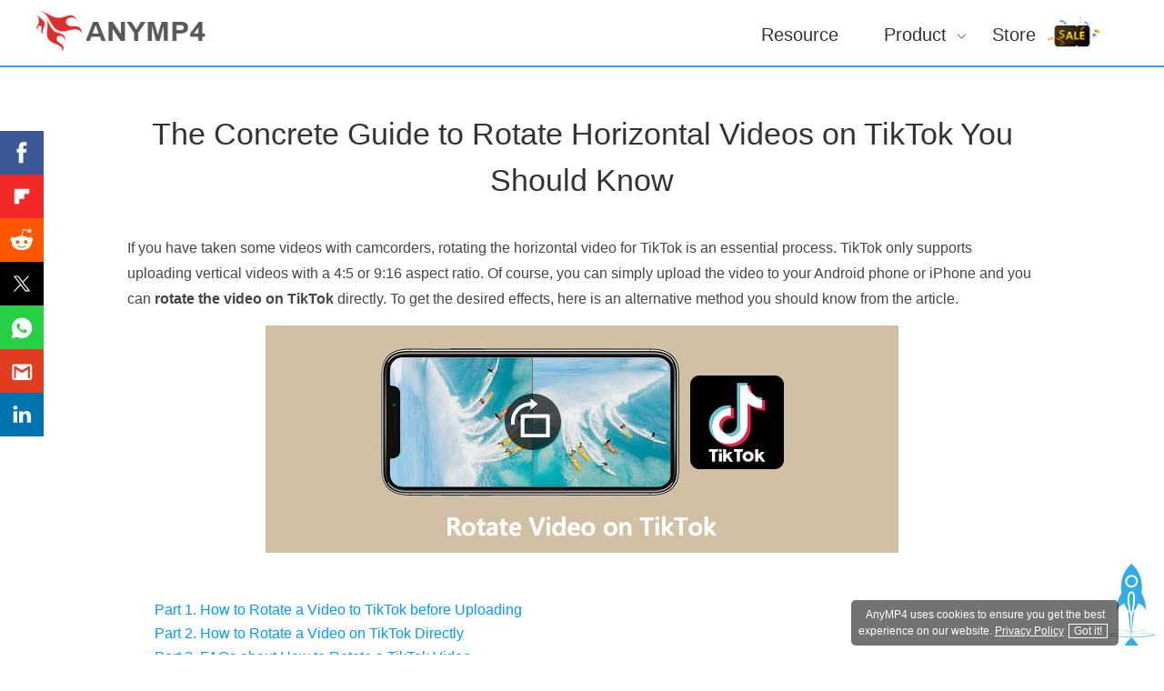

--- FILE ---
content_type: text/html
request_url: https://www.anymp4.com/video-editing/rotate-video-on-tiktok.html
body_size: 6237
content:
<!DOCTYPE html>
<html lang="en">
    <head>
    <meta http-equiv="Content-Type" content="text/html; charset=utf-8" />
    <meta http-equiv="X-UA-Compatible" content="IE=edge,chrome=1" />
    <meta name="viewport" content="width=device-width, initial-scale=1.0" />
    <title>How to Rotate Horizontal Videos on TikTok [Simple Guide]</title>
    <meta name="description" content="When you need to rotate the horizontal video on TikTok before uploading, or make the inverted filter, here is the guide you should know." />
    <link href="/css/article-v1.css" rel="stylesheet" type="text/css" />
    <link rel="canonical" href="https://www.anymp4.com/video-editing/rotate-video-on-tiktok.html" />
    <script type="application/ld+json">
{
  "@context": "http://schema.org",
  "@type": "Article",
  "mainEntityOfPage": {
    "@type": "WebPage",
    "@id": "https://www.anymp4.com/video-editing/rotate-video-on-tiktok.html"
  },
  "headline": "How to Rotate Horizontal Videos on TikTok [Simple Guide]",
  "image": {
    "@type": "ImageObject",
    "url": "https://www.anymp4.com/images/video-editing/rotate-video-on-tiktok/rotate-video-on-tiktok.jpg",
    "height": 250,
	"width": 696  
  },
  "datePublished": "2022-04-26T10:30:00+08:00",
  "dateModified": "2022-04-26T10:30:00+08:00",
  "author": {
    "@type": "Person",
    "name": "Angelica Liwanag",
	"url": "https://www.anymp4.com/author/angelica-liwanag.html"
  },
   "publisher": {
    "@type": "Organization",
    "name": "AnyMP4",
    "logo": {
      "@type": "ImageObject",
      "url": "https://www.anymp4.com/new-style/images/logo-new.png",
      "width": 186,
      "height": 45
    }
  },
  "description": "When you need to rotate the horizontal video on TikTok before uploading, or make the inverted filter, here is the guide you should know."
}
</script>
    <script type="application/ld+json">
    {
      "@context": "https://schema.org",
      "@type": "FAQPage",
      "mainEntity": [
      {
        "@type": "Question",
        "name": "What are the requirements for rotating a TikTok video?",
        "acceptedAnswer": {
          "@type": "Answer",
          "text": "When you rotate a video for TikTok, make sure the videos are 9:16 or 1:1 in aspect ratio, 1080 × 1920 pixels in dimensions, vertical in video orientation, and 15 seconds for a single recording and up to 60 seconds for several videos combined into one post."
        }
        },
        
        {
        "@type": "Question",
        "name": "Why was the uploaded video cropped when I rotated the TikTok video?",
        "acceptedAnswer": {
          "@type": "Answer",
          "text": "Your video should have a margin of 150 pixels from the top and bottom and 64 pixels from the left and right sides. Moreover, your TikTok video dimensions should be 1080 × 1920 pixels and the video must use the entire canvas to have the optimal effect. To match TikTok’s portrait layout, you might need to <a href='/video-editing/make-a-horizontal-video-vertical.html'>turn horizontal videos vertical</a> before uploading."
        }
        },
        {
          "@type": "Question",
          "name": "How to rotate and flip the TikTok videos back and forth?",
          "acceptedAnswer": {
            "@type": "Answer",
            "text": "Just use TikTok's inverted filter to flip their video back and forth between its regular orientation and it's being horizontally mirrored. Moreover, you can also search the #inverted hashtag to find the rotate and flip the TikTok videos back and forth to make the similar one accordingly."
        }
    }]
  }
</script>
    <!-- Google Tag Manager -->
    <script>(function(w,d,s,l,i){w[l]=w[l]||[];w[l].push({'gtm.start':
    new Date().getTime(),event:'gtm.js'});var f=d.getElementsByTagName(s)[0],
    j=d.createElement(s),dl=l!='dataLayer'?'&l='+l:'';j.async=true;j.src=
    'https://www.googletagmanager.com/gtm.js?id='+i+dl;f.parentNode.insertBefore(j,f);
    })(window,document,'script','dataLayer','GTM-WG47XXF');</script>
    <!-- End Google Tag Manager -->
    </head>
    <body>
<!-- Google Tag Manager (noscript) -->
<noscript>
    <iframe src="https://www.googletagmanager.com/ns.html?id=GTM-WG47XXF"
height="0" width="0" style="display:none;visibility:hidden"></iframe>
    </noscript>
<!-- End Google Tag Manager (noscript) --><!-- #BeginLibraryItem "/Library/article-header-new.lbi" --><div id="header">
    <div class="content">
      <div id="logo"><a href="/"><img src="/new-style/images/logo.png" loading="lazy" alt="AnyMP4 Logo" /></a></div>
      <div class="menu">
        <ul id="menu">
          <li><a href="/resource/">Resource</a></li>
          <li class="product-new"><a href="/download.html">Product</a> <i></i>
            <ul class="submenu">
              <li class="products">
                <a href="/products-video.html"><i></i> Video Tools</a>
                <a href="/products-dvd.html"><i></i> Blu-ray/DVD Tools</a>
                <a href="/products-mobile.html"><i></i> Mobile Tools</a>
                <a href="/products-free.html"><i></i> Freeware</a>
                <a href="/products-utility.html"><i></i> Utility</a></li>
            </ul>
          </li>
          <li><a href="/purchase.html">Store</a></li>
          <li class="special-sale"><a href="/special/"></a></li>
           
          </li>
        </ul>
        <span class="toggle-nav" href="#">&#9776;</span></div>
    </div>
</div><!-- #EndLibraryItem --><a class="navbar-toggle" href="javascript:void(0)">☰</a>
<div id="box_left_article" style="display: block;">
      <dl>
        <dt onclick="toggleDl(this)">Edit TikTok Video</dt>
        <dd><a href="/editor/tiktok-video-editor.html">TikTok Video Editor</a></dd>
        <dd><a href="/video-editing/edit-videos-on-tiktok.html">Edit Videos on TikTok</a></dd>
        <dd><a href="/video-editing/add-videos-to-tiktok.html">Add Videos to TikTok</a></dd>
        <dd><a href="/video-editing/make-a-tiktok-video.html">Make a TikTok Video</a></dd>
        <dd><a href="/video-editing/remove-tiktok-watermark.html">Remove TikTok Watermark</a></dd>
        <dd><a href="/video-editing/add-music-to-tiktok.html">Add Music to TikTok</a></dd>
        <dd><a href="/video-editing/do-siri-voice-on-tiktok.html">Do Siri Voice on TikTok</a></dd>
        <dd><a href="/video-editing/tiktok-captions.html">TikTok Captions</a></dd>
        <dd><a href="/video-editing/tiktok-green-screen.html">TikTok Green Screen</a></dd>
        <dd><a href="/video-editing/add-your-sound-to-tiktok.html">Add Your Sound to TikTok</a></dd>
        <dd><a href="/video-editing/do-transitions-on-tiktok.html">Do Transitions on TikTok</a></dd>
        <dd><a href="/video-editing/reverse-a-video-on-tiktok.html">Reverse a Video on TikTok</a></dd>
        <dd><a href="/video-editing/tiktok-filters.html">TikTok Filters</a></dd>
        <dd><a href="/video-editing/add-pictures-to-tiktok-video.html">Add Pictures to TikTok Video</a></dd>
        <dd><a href="/video-editing/trim-videos-on-tiktok.html">Trim Videos on TikTok</a></dd>
        <dd><a href="/video-editing/make-album-covers-tiktok.html">Make Album Covers TikTok</a></dd>
        <dd><a href="/video-editing/rotate-video-on-tiktok.html">Rotate Video on TikTok</a></dd>
        <dd><a href="/video-editing/change-video-quality-on-tiktok.html">Change Video Quality on TikTok</a></dd>
        <dd><a href="/video-editing/improve-tiktok-video-quality.html">Improve TikTok Video Quality</a></dd>
        <dd><a href="/video-editing/do-3d-effect-on-tiktok.html">Do 3D Effect on TikTok</a></dd>
        <dd><a href="/video-editing/add-text-on-tiktok.html">Add Text on TikTok</a></dd>
        <dd><a href="/video-editing/loop-music-on-tiktok.html">Loop Music on TikTok</a></dd>
        <dd><a href="/video-editing/mute-sound-on-tiktok.html">Mute Sound on TikTok</a></dd>
        <dd><a href="/video-editing/delay-music-on-tiktok.html">Delay Music on TikTok</a></dd>
        <dd><a href="/video-editing/make-a-slideshow-on-tiktok.html">Make a Slideshow on TikTok</a></dd>
      </dl>
    </div>
    <div class="rollTopfone-top new_fix_bar">
      <div class="container">
    <p class="des">The Concrete Guide to Rotate Horizontal Videos on TikTok You Should Know</p>
    <div class="win-mac"><a class="win" href="https://download.anymp4.com/video-converter-ultimate.exe" data-filename="Video Converter Ultimate" data-buttonlabel="ArticleNavdown"><i></i>Free Download</a><a class="mac" href="https://download.anymp4.com/mac/mac-video-converter-ultimate.dmg" data-filename="Mac Video Converter Ultimate" data-buttonlabel="ArticleNavdown"><i></i>Free Download</a></div>
  </div>
    </div>
<div class="container">
    <div class="article">
        <h1>The Concrete Guide to Rotate Horizontal Videos on TikTok You Should Know</h1>
        <p>If you have taken some videos with camcorders, rotating the horizontal video for TikTok is an essential process. TikTok only supports uploading vertical videos with a 4:5 or 9:16 aspect ratio. Of course, you can simply upload the video to your Android phone or iPhone and you can <strong>rotate the video on TikTok</strong> directly. To get the desired effects, here is an alternative method you should know from the article.</p>
        <img class="mainpic" src="/images/video-editing/rotate-video-on-tiktok/rotate-video-on-tiktok.jpg" alt="Rotate Video on TikTok" />
        <div class="intro-innav">
            <ul>
                <li><a href="#part1">Part 1. How to Rotate a Video to TikTok before Uploading</a></li>
                <li><a href="#part2">Part 2. How to Rotate a Video on TikTok Directly</a></li>
                <li><a href="#part3">Part 3. FAQs about How to Rotate a TikTok Video</a></li>
            </ul>
        </div>
        <h2><a name="part1" id="part1"></a>Part 1. How to Rotate a Video to TikTok before Uploading</h2>
        <p>It is not difficult to rotate the TikTok videos, you can find dozens of online video rotators to change the orientation of the videos. But when you need to rotate and flip the videos, convert AVCHD to MP4, adjust the aspect ratio, and more, <a href="/video-converter-ultimate/">AnyMP4 Video Converter Ultimate</a> is the versatile method to rotate the TikTok videos before uploading. Moreover, you can also apply the batch process to get the desired videos.</p>
        <ul>
            <li>1. Convert most of the video formats to MP4 or MOV files for TikTok.</li>
            <li>2. Adjust the aspect ratio, frame rate, bitrate, and more video settings.</li>
            <li>3. Provide the batch converting for multiple TikTok videos simultaneously.</li>
            <li>4. <a href="/video-editing/make-a-video-collage.html">Make some college videos</a>, slideshow clips, and polish videos easily.</li>
        </ul>
        <div class="down-btn">
          <div class="down_win">
           <a class="downw_1" href="https://download.anymp4.com/video-converter-ultimate.exe" data-filename="Video Converter Ultimate" data-buttonlabel="Articledown"><div class="bag"><i></i><div><span class="title">Free Download</span>
             <span class="support">For Windows</span></div></div></a>
             <p><i></i>Secure Download</p>
          </div>
         <div class="down_mac">
           <a class="downm_1" href="https://download.anymp4.com/mac/mac-video-converter-ultimate.dmg" data-filename="Mac Video Converter Ultimate" data-buttonlabel="Articledown"><div class="bag"><i></i><div><span class="title">Free Download</span>
             <span class="support">For macOS</span></div></div></a>
             <p><i></i>Secure Download</p>
         </div> 
        </div>
        <p><span>Step 1:</span> Download and install Video Converter Ultimate, you can launch the program on your computer. Click the <span>Add File</span> button and select the <span>Add Files</span> button or the <span>Add Folder</span> button. Moreover, you can directly drag multiple video and audio files to this program.</p>
        <img src="/images/video-converter-ultimate/add-file.jpg" loading="lazy" alt="Add File" />
        <p><span>Step 2:</span> Once you have uploaded the desired video, you can click the <span>Edit</span> icon. Go to the <span>Rotate & Crop</span> button to rotate the TikTok video. You can flip video vertically and horizontally, rotate 90 degrees, rotate 180 degrees, or rotate 270 degrees.</p>
        <img src="/images/video-converter-ultimate/rotate-crop.jpg" loading="lazy" alt="Rotate Crop" />
        <p><span>Step 3:</span> To cut out the desired video for TikTok, you can also crop the video by setting the crop area, change the aspect ratio, and zoom mode. After that, you can click the <span>OK</span> button to save the changes and export the videos to MP4 for TikTok before uploading.</p>
        <img src="/images/video-converter-ultimate/convert-all.jpg" loading="lazy" alt="Convert All" />
        <p><span>Note:</span> Since the TikTok only support short videos, you can also split the videos and make sure the optimal effects before uploading to TikTok. It is the all-in-one video editor to polish the TikTok videos.</p>
        <h2><a name="part2" id="part2"></a>Part 2. How to Rotate a Video on TikTok Directly</h2>
        <p>As for the videos you have taken with your smartphone, you can rotate a video on TikTok directly. TikTok has a built-in video editor to rotate the videos easily. Moreover, you can trim and add <a href="/video-editing/tiktok-filters.html">effects/filters to your TikTok videos</a> with the following steps.</p>
        <p><span>Step 1:</span> Go to the TikTok app and tap the <span>Plus</span> icon at the bottom to upload the video from your smartphone. You need to give TikTok the authority to access your videos and photos on the device.</p>
        <img src="/images/video-editing/edit-videos-on-tiktok/record-or-upload-a-video-on-tiktok.jpg" loading="lazy" alt="Record or Upload a Video on TikTok" />
        <p><span>Step 2:</span> Tap on the <span>Adjust Clips</span> option and find the <span>Rotate</span> icon in the upper left corner of the timeline to rotate the video on TikTok directly. When you get the video done, click the <span>check</span> icon.</p>
        <img src="/images/video-editing/edit-videos-on-tiktok/trim-rotate-a-tiktok-video.jpg" loading="lazy" alt="Trim Rotate a TikTok Video" />
        <p><span>Step 3:</span> It also provides more editing features, such as trimming the videos, setting comments, duet, and stitching. You can tap on the <span>Post</span> button to upload your video on the TikTok.</p>
        <img src="/images/video-editing/edit-videos-on-tiktok/post-video-on-tiktok.jpg" loading="lazy" alt="Post Video on TikTok" />
        <h2><a name="part3" id="part3"></a>Part 3: FAQs about How to Rotate a TikTok Video</h2>
        <div class="faq">
            <div class="faq-item">
            <p class="question">What are the requirements for rotating a TikTok video?</p>
            <p class="answer">When you rotate a video for TikTok, make sure the videos are 9:16 or 1:1 in aspect ratio, 1080 × 1920 pixels in dimensions, vertical in video orientation, and 15 seconds for a single recording and up to 60 seconds for several videos combined into one post.</p>
        </div>
            <div class="faq-item">
            <p class="question">Why was the uploaded video cropped when I rotated the TikTok video?</p>
            <p class="answer">Your video should have a margin of 150 pixels from the top and bottom and 64 pixels from the left and right sides. Moreover, your TikTok video dimensions should be 1080 × 1920 pixels and the video must use the entire canvas to have the optimal effect. To match TikTok’s portrait layout, you might need to <a href="/video-editing/make-a-horizontal-video-vertical.html">turn horizontal videos vertical</a> before uploading.</p>
        </div>
            <div class="faq-item">
            <p class="question">How to rotate and flip the TikTok videos back and forth?</p>
            <p class="answer">Just use TikTok's inverted filter to flip their video back and forth between its regular orientation and it's being horizontally mirrored. Moreover, you can also search the #inverted hashtag to find the rotate and flip the TikTok videos back and forth to make the similar one accordingly.</p>
        </div>
            </div>
        <h3>Conclusion</h3>
        <p>When you want to <strong>rotate the TikTok videos</strong>, you can find the 2 most frequently used methods from the article. If you have captured some videos on your smartphone, simply use the editing features of TikTok. Of course, you can also select Video Converter Ultimate to edit and rotate the TikTok videos before uploading.</p>
    </div>
        <div id="starlist">
        <p id="ending">What do you think of this post?</p>
        <ul>
            <li class="light"><a href="javascript:;">1</a></li>
            <li class="light"><a href="javascript:;">2</a></li>
            <li class="light"><a href="javascript:;">3</a></li>
            <li class="light"><a href="javascript:;">4</a></li>
            <li class="light"><a href="javascript:;">5</a></li>
            </ul>
        <p id="showPanel">Excellent</p>
        <p>Rating: 4.3 / 5 (based on 180 ratings) </p>
  </div>
      <div class="author-info">
    <div class="author"> <a class="auth-follow" href="/author/angelica-liwanag.html"><img src="/images/resource/author/angelica-liwanag.png" loading="lazy" alt="author" width="100" height="100" class="author" /></a> <span class="top">Posted by <a href="/author/angelica-liwanag.html"><span>Angelica Liwanag</span></a> to <a href="/resource/video-editing/">Edit Video</a></span></div>
    <div class="date"> <span>April 26, 2022 10:30</span></div>
  </div>
      <div class="related-article">
    <p class="title">Related Articles</p>
    <ul class="related">
      <li><a href="/video-editing/rotate-a-video-in-imovie.html"><img width="285" hegiht="150" src="/images/video-editing/rotate-a-video-in-imovie/rotate-a-video-in-imovie-s.jpg" loading="lazy" alt="Rotate a Video in iMovie" /></a><a href="/video-editing/rotate-a-video-in-imovie.html" class="tit">How to Flip and Rotate a Video in iMovie [Step by Step Guide]</a>
        <p>If you have already taken some videos with iPhone, how to rotate the videos in iMovie on Mac and Windows? Just learn more about the best methods from the article.</p>
      </li>
          <li><a href="/video-editing/fast-forward-on-tiktok.html"><img width="285" hegiht="150" src="/images/video-editing/fast-forward-on-tiktok/fast-forward-on-tiktok-s.jpg" loading="lazy" alt="Fast Forward on TikTok" /></a><a href="/video-editing/fast-forward-on-tiktok.html" class="tit">How to Fast Forward on TikTok - Change TikTok Video Speed</a>
            <p>How do you speed up a video on TikTok? Can you fast forward a TikTok video within the app? You can learn a detailed guide to change the video speed on TikTok.</p>
          </li>
      <li><a href="/video-editing/tiktok-crop-video.html"><img width="285" hegiht="150" src="/images/video-editing/tiktok-crop-video/tiktok-crop-video-s.jpg" loading="lazy" alt="TikTok Crop Video" /></a><a href="/video-editing/tiktok-crop-video.html" class="tit">Everything You Need to Know about TikTok Videos Aspect Ratio</a>
        <p>Your TikTok video aspect ratio must be 9:16 for best visual experience. This guide tells you more about this topic including how to crop a video on TikTok.</p>
      </li>
      <li><a href="/video-editing/trim-videos-on-tiktok.html"><img width="285" hegiht="150" src="/images/video-editing/trim-videos-on-tiktok/trim-videos-on-tiktok-s.jpg" loading="lazy" alt="Trim Videos on TikTok" /></a><a href="/video-editing/trim-videos-on-tiktok.html" class="tit">Trim Clips on TikTok - How to Trim a Video on TikTok</a>
        <p>Why won't TikTok app let me trim my video? How can I trim a video on TikTok? This post tells 3 easy ways to trim videos on TikTok and cut saved TikTok videos.</p>
      </li>
        </ul>
  </div>
      <div class="discuss">
    <div class="add-review"><img src="/images/resource/general/comment-icon.png" loading="lazy" alt="Comment" />Add your comments to join the discussion here</div>
    <div id="disqus_thread"></div>
  </div>
    </div>
<div class="breadcrumb">
      <div class="container">You are here: <a href="/" class="crumb_left">Home</a> &gt; <span class="crumb_left"><a href="/resource/video-editing/">Edit Video</a></span> &gt; Rotate Video on TikTok</div>
    </div><!-- #BeginLibraryItem "/Library/article-footer.lbi" --><div class="background-footer">
  <div class="footer">
    <div class="footer-part"> <a class="footer_logo" href="/"><img src="/style-response/images/white-logo.png" loading="lazy" alt="AnyMP4 Logo"></a> <a class="footer_btn down_btn" href="/download.html"><i></i>Download Center</a> <a class="footer_btn buy_btn" href="/purchase.html"><i></i>AnyMP4 Store</a> </div>
    <div class="footer-part">
      <div class="footer-list">
        <p class="title">Company</p>
        <ul>
          <li><a href="/about.html" rel="nofollow">About Us</a></li>
          <li><a href="/privacy-policy.html" rel="nofollow">Privacy Policy</a></li>
          <li><a href="/terms-of-use.html" rel="nofollow">Terms of Use</a></li>
        </ul>
      </div>
      <div class="footer-list">
        <p class="title">Support</p>
        <ul>
          <li><a href="/support.html">Support Center</a></li>
          <li><a href="/contact.html" rel="nofollow">Contact Center</a></li>
          <li><a href="/partner/affiliate.html" rel="nofollow">Affiliate Program</a></li>
        </ul>
      </div>
    </div>
    <div class="footer-part">
      <p class="title border">Select Language</p>
      
      <style type="text/css">
a.gflag {vertical-align:middle;font-size:32px;padding:1px 0;background-repeat:no-repeat;background-image:url(/images/flags/32.png);margin-right: 2px;}
a.gflag img {border:0;}
a.gflag:hover {background-image:url(/images/flags/32a.png);}
</style>
      <br />
      <select onchange="doGTranslate(this);">
        <option value="">Select Language</option>
        <option value="en|en">English</option>
        <option value="en|it">Italian</option>
        <option value="en|es">Spanish</option>
        <option value="en|pt">Portuguese</option>
        <option value="en|hu">Hungarian</option>
        <option value="en|ru">Russian</option>
        <option value="en|cs">Czech</option>
        <option value="en|pl">Polish</option>
        <option value="en|el">Greek</option>
        <option value="en|tr">Turkish</option>
        <option value="en|fi">Finnish</option>
        <option value="en|no">Norwegian</option>
        <option value="en|nl">Dutch</option>
        <option value="en|da">Danish</option>
        <option value="en|sv">Swedish</option>
        <option value="en|zh-TW">Chinese (Traditional)</option>
      </select>
      <script type="text/javascript">
/* <![CDATA[ */
function doGTranslate(lang_pair) {if(lang_pair.value)lang_pair=lang_pair.value;if(lang_pair=='')return;var lang=lang_pair.split('|')[1];var plang=location.pathname.split('/')[1];if(plang.length !=2 && plang.toLowerCase() != 'zh-cn' && plang.toLowerCase() != 'zh-tw')plang='en';if(lang == 'en')location.href=location.protocol+'//'+location.host+location.pathname.replace('/'+plang+'/', '/')+location.search;else location.href=location.protocol+'//'+location.host+'/'+lang+location.pathname.replace('/'+plang+'/', '/')+location.search;}
/* ]]> */
</script> 
    </div>
  </div>
</div>
<div class="background-footer">
  <p id="copyright">Copyright &copy; 2026 AnyMP4 Studio. All Rights Reserved.</p>
</div><!-- #EndLibraryItem --><div id="goTop"></div>
<script type="text/javascript" src="/js/article-v1.js"></script>
</body>
</html>

--- FILE ---
content_type: text/css
request_url: https://www.anymp4.com/css/article-v1.css
body_size: 11724
content:
@charset "utf-8";.menu li a:hover,a{text-decoration:none}.product_intro .flex_box,.related{-webkit-box-orient:horizontal;-webkit-box-direction:normal}#starlist ul li,li,ul{list-style:none}body{line-height:25px;color:#333;margin:0 auto}#header{height:72px;border-bottom:#4898e2 2px solid;position:relative;clear:both}#header .content{max-width:1200px;clear:both;overflow:initial}#logo{float:left;width:20%;margin-top:12px}.menu{float:right;margin-top:25px;z-index:90}.menu ul{margin-right:20px}.menu li{float:left;text-align:center;font-size:20px;z-index:1;height:50px}.menu li a{float:left;line-height:20px;color:#333;padding:3px 20px 0;margin-right:10px;display:block;z-index:0;zoom:1}.menu li a:hover{color:#4898e2}.menu li .arrow{background:url(/style-response/images/cricle.png) right 12px no-repeat;height:15px}.menu ul li ul.submenu{position:absolute;right:0;margin:auto;z-index:100;max-width:1200px;display:none}.menu ul li ul.submenu li{float:none;max-width:1200px;width:100%;margin:0 auto}.menu ul li ul.submenu li a{font-size:16px;line-height:30px;color:#333;display:inline-block;text-align:left;text-decoration:none}.menu ul li ul.submenu li a:hover{color:#4898e2}.menu ul li ul.submenu li.category a{font-size:18px;width:15%;margin-right:0;line-height:35px}#lookfor{float:right;margin-top:3px}.toggle-nav{display:none;cursor:pointer}.menu>ul>li:nth-of-type(2){position:relative}.menu ul li.product-new>i{display:inline-block;width:12px;height:6px;background:url(/images/resource/general/sow-hide.svg) no-repeat;overflow:hidden;vertical-align:2px;margin-left:5px;position:absolute;top:12px;right:7px}.menu ul li.product-new.active>i{background-position:0 -6px}.menu ul li.product-new.active .submenu{display:block}.menu ul li.special-sale a{display:inline-block;background:url(/images/resource/general/sale.gif) center no-repeat;width:81px;height:47px;position:relative;top:-12px;padding-left:0;padding-right:0;margin-right:0;background-size:100%}.menu ul li ul.submenu{left:50%;-webkit-transform:translate(-50%,0);transform:translate(-50%,0);border:none;top:47px;border-radius:6px;overflow:visible;padding:10px 0 0;background:0 0;-webkit-box-shadow:none;box-shadow:none;width:250px}.menu ul li ul.submenu::before{content:'';border:6px solid #fff;border-color:transparent transparent #fff;position:absolute;top:-2px;left:50%;-webkit-transform:translate(-50%,0);transform:translate(-50%,0);width:0;height:0}.menu ul li ul.submenu li.products{border-radius:6px;height:300px;background:#fff;-webkit-box-shadow:0 0 7px 0 rgba(0,0,0,.16);box-shadow:0 0 7px 0 rgba(0,0,0,.16);width:250px;overflow:hidden}.menu ul li ul.submenu li.products a{margin-right:0;display:block;height:60px;width:100%;font-size:18px;color:#333;line-height:60px;-webkit-box-sizing:border-box;box-sizing:border-box;padding:0 24px}.star i,.vote_box,.vote_box .question{display:inline-block}.menu ul li ul.submenu li.products a i{display:inline-block;background:url(/images/resource/general/products.svg) no-repeat;vertical-align:-6px}.menu ul li ul.submenu li.products a:hover{background:-webkit-gradient(linear,left top,right top,from(#F1F7FF),to(rgba(245,249,255,0)));background:linear-gradient(90deg,#F1F7FF 0,rgba(245,249,255,0) 100%)}.menu ul li ul.submenu li.products a:nth-of-type(1) i{background-position-y:0}.menu>ul>li:nth-of-type(3) a{margin-right:0;padding-right:0}.star *{vertical-align:middle}.star i{width:24px;height:24px;background:url(/images/resource/general/article-icons.svg);background-position-y:-24px}.star i.half{background-position-y:-48px}.star i.empty{background-position-y:0}.main .rating .star i.light{background-position-y:-24px}.main .rating .star i.light.half{background-position-y:-48px}.main .rating .star i{background-position-y:0}.main .rating .star{margin-right:36px}.article .table_box .table2 .vs{padding-left:0}.article .table3 tr td{border:none}.article div.table_box{margin:60px auto}.article div.table_box.new{max-height:74vh;overflow-y:auto;overflow-x:auto;position:relative}.article .table3 thead,.article .table3 tr th{position:sticky;z-index:2;top:0}.article .table_box::-webkit-scrollbar{width:12px;height:12px;border-radius:32px;background:#fff;padding:0 10px}.article .table_box::-webkit-scrollbar-thumb{width:14px;height:14px;background:#D7D7D7;border-radius:32px}.article .table_box .table3{border-radius:12px;border:1px solid #E4E0E0;width:100%;vertical-align:top;margin-top:0;margin-bottom:0}.article .table3 tr:last-child td:first-child{border-radius:0 0 0 12px}.article .table3 tr:last-child td:last-child{border-radius:0 0 12px}.article .table3 tr th{text-align:left;padding:15px 20px 20px;color:#fff;background:#46C4FF;font-size:16px;font-weight:700}.article .table3 thead tr{position:relative;z-index:1}.article .table3 thead::after{width:calc(100% + 2px);height:100%;clear:both;content:"";top:0;left:-1px;z-index:0;background-color:#fff;position:absolute}.article .table3 tr:first-child th:first-child{border-radius:12px 0 0;padding:15px 16px 20px}.article .table3 tr:first-child th:last-child{border-radius:0 12px 0 0}.article .table3 tr td{padding:20px;border-left:1px solid #ededed}.article .table3 tr td:first-child{font-weight:700;padding:20px 16px}.article .table3 tr:nth-child(odd) td{background-color:#fff}.article .table3 tr:nth-child(even) td{background-color:rgba(228,224,224,.3)}.table_box td span{position:relative;padding-left:25px}.table_box td span[data-status=no]::before{content:"";position:absolute;left:0;top:50%;-webkit-transform:translateY(-50%);transform:translateY(-50%);width:20px;height:20px;background:url(/images/resource/general/not-support.svg) center/contain no-repeat}.table_box td span[data-status=yes]::before{content:"";position:absolute;left:0;top:50%;-webkit-transform:translateY(-50%);transform:translateY(-50%);width:20px;height:20px;background:url(/images/resource/general/support.svg) center/contain no-repeat}.article .table_box.new .table1,.article .table_box.new .table2,.article .table_box.new .table4{margin:0}.article .table_box .table4{border-radius:12px;border:1px solid #E4E0E0;width:100%;vertical-align:top;overflow:hidden}.article .table4 tr td{border:none}.article .table4 tr td:first-child{background:#46C4FF!important;color:#fff;padding:15px 16px 20px;font-size:16px;font-weight:700;border-top:1px solid #ededed}.article .table4 tr:first-child td:first-child{border-radius:12px 0 0}.article .table4 tr:last-child td:first-child{border-radius:0 0 0 12px}.article .table4 tr td{padding:20px;border-left:1px solid #ededed}.article .table4 tr:nth-child(odd) td{background-color:#fff}.article .table4 tr:nth-child(even) td{background-color:rgba(228,224,224,.3)}.article .table4 tr:first-child{font-weight:700}.vote_box{min-width:418px;margin:26px auto}.article .vote_box p{margin:0}.vote_box .question{width:100%;background:#46C4FF;border-radius:12px 12px 0;padding:16px 50px 16px 20px;-webkit-box-sizing:border-box;box-sizing:border-box;font-weight:700;font-size:20px;color:#FFF;line-height:30px}@-webkit-keyframes pulse{0%{-webkit-transform:translateX(-50%) scale(1);transform:translateX(-50%) scale(1);opacity:1}100%{-webkit-transform:translateX(-50%) scale(1.2);transform:translateX(-50%) scale(1.2);opacity:0}}@keyframes pulse{0%{-webkit-transform:translateX(-50%) scale(1);transform:translateX(-50%) scale(1);opacity:1}100%{-webkit-transform:translateX(-50%) scale(1.2);transform:translateX(-50%) scale(1.2);opacity:0}}@-webkit-keyframes pulse2{0%{-webkit-transform:translateX(-50%) scale(1);transform:translateX(-50%) scale(1);opacity:1}100%{-webkit-transform:translateX(-50%) scale(1.1);transform:translateX(-50%) scale(1.1);opacity:0}}@keyframes pulse2{0%{-webkit-transform:translateX(-50%) scale(1);transform:translateX(-50%) scale(1);opacity:1}100%{-webkit-transform:translateX(-50%) scale(1.1);transform:translateX(-50%) scale(1.1);opacity:0}}.article .vote_box p.title{position:relative}.vote_box .collapseicon,.vote_box .expandicon{position:absolute;content:"";background:#46C4FF;border-radius:50%;border:1px solid #FFF;display:block;width:62px;height:62px;text-align:center;z-index:1;top:0;right:-31px;cursor:pointer}.vote_box .collapseicon{display:none}.vote_box .collapseicon i,.vote_box .expandicon i{width:32px;height:32px;background:url(/images/resource/general/show.svg);display:block;margin:14px auto auto}.vote_box .collapseicon i{background:url(/images/resource/general/hide.svg)}.vote_box .collapseicon::before,.vote_box .expandicon::before{width:80px;height:80px;background:rgba(70,196,255,.4);border-radius:50%;position:absolute;content:"";top:-8px;left:50%;-webkit-transform:translateX(-50%);transform:translateX(-50%);z-index:-1;-webkit-animation:pulse 1.5s linear infinite;animation:pulse 1.5s linear infinite}.vote_box .after_con i,.vote_box .all-votes span::before{left:0;content:"";overflow:hidden}.article .vote_box>div{width:100%;background:#FFF;border-radius:0 0 12px 12px;border:1px solid #E4E0E0;margin:0;-webkit-box-sizing:border-box;box-sizing:border-box;padding:16px 20px;display:none}.article .vote_box ul{margin:0}.article .vote_box ul li{background:#F5F5F5;border-radius:8px;margin-bottom:8px;-webkit-box-sizing:border-box;box-sizing:border-box;font-size:16px;color:#111;cursor:pointer}.article .vote_box ul li:hover{background-color:rgba(70,196,255,.16)}.article .vote_box .all-votes{text-align:right;font-weight:700;color:#111;font-size:16px}.vote_box .all-votes span{position:relative;padding-left:14px}.vote_box .all-votes span::before{width:6px;height:6px;border-radius:50%;background:#111;display:block;position:absolute;top:9px}.article .vote_box ul li>div{padding:8px 14px;-webkit-box-sizing:border-box;box-sizing:border-box}.vote_box .after_con span{position:relative;z-index:2;font-weight:400}.vote_box .after_con i{position:absolute;width:0%;height:37px;background:rgba(70,196,255,.3);border-radius:8px;top:0;-webkit-animation:expandRight 1s ease;animation:expandRight 1s ease}@-webkit-keyframes expandRight{from{max-width:0%}to{max-width:100%}}@keyframes expandRight{from{max-width:0%}to{max-width:100%}}.vote_box .before_con{display:block}.vote_box .after_con{-webkit-box-align:center;-ms-flex-align:center;align-items:center;-webkit-box-pack:justify;-ms-flex-pack:justify;justify-content:space-between;display:none;position:relative;padding-right:80px}.vote_box.voted .before_con{display:none}.vote_box.voted .after_con{display:-webkit-box;display:-ms-flexbox;display:flex}.after_con i.voted-option{background-color:#46C4FF}.vote_count{margin-left:10px;font-weight:700}.plus-one{position:absolute;color:red;font-weight:700;opacity:1;-webkit-transform:translateY(0);transform:translateY(0);-webkit-animation:fadeAndMove 2s ease-out forwards;animation:fadeAndMove 2s ease-out forwards}@-webkit-keyframes fadeAndMove{0%{opacity:1;-webkit-transform:translateY(0);transform:translateY(0)}100%{opacity:0;-webkit-transform:translateY(-30px);transform:translateY(-30px)}}@keyframes fadeAndMove{0%{opacity:1;-webkit-transform:translateY(0);transform:translateY(0)}100%{opacity:0;-webkit-transform:translateY(-30px);transform:translateY(-30px)}}@media screen and (max-width:956px){.menu,.toggle-nav{display:inline-block;float:right}#header .menu li a,#header .menu li p,.menu{margin-top:0}.menu>ul>li,.menu>ul>li>a{text-align:left;line-height:60px}.toggle-nav{font-size:30px;color:#222;padding:13px 28px 28px}.toggle-nav.active{color:#4898e2;text-decoration:none}.menu{position:relative;z-index:1000px}.menu li{margin:0;float:none;display:block;height:auto}.menu ul,.menu ul li.special-sale{display:none}.menu li a{padding:15px;color:#fff}.menu li .arrow{background:0 0}.menu ul{position:absolute;width:282px;-webkit-box-sizing:border-box;box-sizing:border-box;background:#FFF;-webkit-box-shadow:0 0 7px 0 rgba(0,0,0,.16);box-shadow:0 0 7px 0 rgba(0,0,0,.16);border-radius:6px;border:none;opacity:1;right:11px;margin-right:0;padding:0;top:84%}.menu ul.active,.menu>ul>li>a{display:block}.menu>ul>li>a{float:none;font-size:18px;font-weight:700;color:#333;padding:0 20px;margin:0}.menu ul li.product-new>i{top:25px;position:absolute;right:20px}.menu>ul>li{border-bottom:1px solid rgba(41,41,41,.1)}.menu ul li.product-new a{display:inline-block;line-height:20px}.menu ul li ul.submenu.active{display:block!important}.menu ul li ul.submenu::before{display:none}.menu ul li ul.submenu{position:relative;left:0;-webkit-transform:translate(0 ,0);transform:translate(0 ,0);-webkit-box-shadow:none;box-shadow:none;border-radius:0;width:100%;top:0;padding:0;border-top:1px solid rgba(41,41,41,.1)}.menu ul li ul.submenu li.products{width:100%;-webkit-box-shadow:none;box-shadow:none;border-radius:0}}.menu ul li ul.submenu li.products a{padding-left:30px}.menu ul li ul.submenu li.products a i{width:26px;height:26px;background-size:100%}.menu ul li ul.submenu li.products a:nth-of-type(2) i{background-position-y:-26px}.menu ul li ul.submenu li.products a:nth-of-type(3) i{background-position-y:-52px}.menu ul li ul.submenu li.products a:nth-of-type(4) i{background-position-y:-78px}.menu ul li ul.submenu li.products a:nth-of-type(5) i{background-position-y:-104px}.quote{max-width:1000px;width:100%;background:#F5F5F5;padding:24px 40px;-webkit-box-sizing:border-box;box-sizing:border-box;margin:40px 0;border-radius:12px}.quote p i.full,.quote p i.grey,.quote p i.half{display:inline-block;width:20px;height:20px;vertical-align:middle;margin-right:6px}.quote p i.full{background:url(/images/resource/general/full-star.svg) no-repeat}.quote p i.half{background:url(/images/resource/general/half-star.svg) no-repeat}.quote p i.grey{background:url(/images/resource/general/grey-star.svg) no-repeat}.quote p{margin:0 auto!important}@media screen and (max-width:480px){.vote_box{max-width:100%;min-width:250px;padding-right:46px;-webkit-box-sizing:border-box;box-sizing:border-box;margin:12px auto}.vote_box .question{border-radius:12px;padding:12px 40px 12px 16px}.vote_box .collapseicon,.vote_box .expandicon{top:50%;-webkit-transform:translateY(-50%);transform:translateY(-50%);width:50px;height:50px}.vote_box .collapseicon i,.vote_box .expandicon i{margin:10px auto auto}.vote_box .collapseicon::before,.vote_box .expandicon::before{top:-15px;-webkit-animation:pulse2 1.5s linear infinite;animation:pulse2 1.5s linear infinite}.article .vote_box>div{padding:12px}}#wrap,.container{max-width:1200px}@media screen and (max-width:320px){.menu ul{width:260px}}body,div,h1,h2,html,li,p,ul{margin:0 auto;padding:0;font:14px/1.5 "Segoe UI",Arial,Helvetica,sans-serif}.article .link,.article ul li .disc{padding-left:20px}.article p span,.article ul li span{font-weight:700}img{border:none}a{color:#09F}a:hover{text-decoration:underline}.clearfloat::after{content:"";display:block;height:0;clear:both;overflow:hidden;visibility:hidden}.clearfloat{zoom:1}#all-menu ul li a{font-size:20px;font-weight:700}.border{border-bottom:1px solid #e5e5e5}#wrap{overflow:hidden;width:100%}.container{width:100%;position:relative}.article{max-width:1000px;overflow:hidden;width:100%}.article p i.five,.article p i.four,.article p i.four_half,.article p i.three{display:inline-block;width:105px;height:22px;vertical-align:-4px}.article h1{font-size:34px;margin:47px 0 35px;text-align:center}.article p,.article ul{margin:15px 0}.article p{color:#454545;font-size:16px;line-height:28px}.article p i.four_half{background:url(/images/resource/general/star-four-half.png) no-repeat}.article p i.five{background:url(/images/resource/general/star-five.png) no-repeat}.article p i.three{background:url(/images/resource/general/star-three-half.png) no-repeat}.article p i.four{background:url(/images/resource/general/star-four.png) no-repeat}.article .step-style{color:#FF5F11}.article ul,.article ul li{font-size:16px;color:#454545;line-height:26px}.article .step{font-size:18px}.article h2{font-size:28px}.article h3{font-size:22px;font-weight:400;margin:20px 0 10px;color:#222}.article h4{font-size:18px}.article .mainpic{max-width:696px;width:100%}.article img{margin:0 auto;display:block;height:auto;width:-webkit-min-content;width:-moz-min-content;width:min-content}.article .img-title{max-width:600px;width:100%;margin:8px auto 0}.article .link{background:url(/images/resource/general/li-arrow.png) 0 10px no-repeat}.article .step1{margin-bottom:10px}.article .step1 span.step_count{display:inline-block;width:27px;height:27px;background:url(/images/resource/general/step.png) no-repeat;color:#fff;font-size:18px;line-height:24px;text-align:center;margin-right:10px;-webkit-text-size-adjust:none;padding-left:2px;vertical-align:middle;font-style:italic}.article .step1+p{margin-top:0}p.emphasize{font-size:23px}p.emphasize-s{color:#606060;font-size:16px}.article .faq{padding-bottom:15px}.article .faq h2{margin:15px 0}.article .faq .faq-item{-webkit-transition:.4s;transition:.4s;overflow:hidden}.article .faq .faq-item.active{background:#fff}.article .faq .question{margin:10px 0 0;font-size:20px;min-height:30px;line-height:30px;color:#333}.article .faq-item .question{cursor:pointer}.article .faq-item .question::after{content:"";display:inline-block;width:12px;height:6px;vertical-align:middle;margin-left:15px;background:url(/style-response/images/cricle.png) -6px 0 no-repeat;-webkit-transition:.3s;transition:.3s}.article .faq .faq-item.active .question::after{-webkit-transform:rotate(180deg);transform:rotate(180deg)}.article .faq .answer{margin:10px 0;color:#555}.article .faq .faq-item:last-child .answer{margin-bottom:20px}.article .new_h3{display:inline-block;font-size:22px;font-weight:700;color:#222;line-height:24px;text-decoration:none;-webkit-box-shadow:0 2px;box-shadow:0 2px;position:relative;padding-left:18px;margin:30px 0 10px}.article .new_h3::before{content:"";position:absolute;width:10px;height:10px;background-color:#000;border-radius:50%;top:0;bottom:0;margin:auto;left:1px}.left_ad_box{position:absolute;top:105px;left:-204px}.left_ad_box .status{max-width:213px;width:100%;margin:25px auto 35px;color:#fff}.left_ad_box>div{margin-bottom:53px;border-radius:12px;padding:33px 13px 39px;max-width:237px;width:100%}.left_ad_box>div img{width:44px;height:44px;border-radius:50%}.left_ad_box .flex_box{display:-webkit-box;display:-ms-flexbox;display:flex;-webkit-box-pack:center;-ms-flex-pack:center;justify-content:center}.left_ad_box .name{font-size:14px;color:#fff;margin-left:9px;font-weight:700}.left_ad_box .left_ad_1{background:linear-gradient(2deg,#AC8FFB,#FFB9C0)}.left_ad_box .left_ad_2{background:linear-gradient(2deg,#F3AF6D,#F89795,#4C53AC)}.left_ad_box .left_ad_3{background:linear-gradient(2deg,#CB408A,#F89795,#0650C2)}.left_ad_box .left_ad_4{background:linear-gradient(2deg,#FB1548,#F89795,#FEA593)}.left_ad_box .download a{display:inline-block;max-width:132px;height:32px;width:100%;color:#00C278;font-size:14px;line-height:32px;background-color:#fff;text-decoration:none}.left_ad_box .download a:nth-child(1){margin-bottom:10px}.left_ad_box .download{display:-webkit-box;display:-ms-flexbox;display:flex;max-width:200px;text-align:center;-ms-flex-wrap:wrap;flex-wrap:wrap;-webkit-box-pack:center;-ms-flex-pack:center;justify-content:center}.left_ad_box .download a i{display:inline-block;width:15px;height:15px}.left_ad_box .download a.win i{background:url(/images/resource/general/win122x22.png) no-repeat;background-size:cover;vertical-align:middle;margin-left:5px}.left_ad_box .download a.mac i{background:url(/images/resource/general/mac-20.png) no-repeat;background-size:cover;vertical-align:-2px;margin-left:5px}.left_ad_box .download a:hover{background-color:#00C278;color:#fff}.left_ad_box .download a.win:hover i{background:url(/images/resource/general/win22.png) no-repeat;background-size:cover;vertical-align:middle;margin-left:5px}.left_ad_box .download a.mac:hover i{background:url(/images/resource/general/mac-38.png) no-repeat;background-size:cover;vertical-align:middle;margin-left:5px}.faq_style_2{width:100%}.faq_style_2 .faq_list{width:100%;padding:21px 0 26px 21px;border-top:1px solid rgba(0,0,0,.1);-webkit-box-sizing:border-box;box-sizing:border-box}.faq_style_2 .faq_list:last-of-type{border-bottom:1px solid rgba(0,0,0,.1)}.faq_style_2 .faq_list .question{font-size:20px;font-weight:400;color:#222;position:relative;margin:0;padding-left:8px;-webkit-box-sizing:border-box;box-sizing:border-box}.part_item_blue,.pros_cons_1,.pros_cons_2{-webkit-box-sizing:border-box}.faq_style_2 .faq_list .question::before{content:"";display:inline-block;width:18px;height:18px;position:absolute;left:-21px;top:0;bottom:0;margin:auto 0;background:url(/images/resource/general/faq-2.png) no-repeat}.faq_style_2 .faq_list .answer{margin:20px 0 0;display:block!important}.product_intro{width:100%;margin:0 auto;padding:55px 0 56px;background-color:#E3F7FF}.product_intro .flex_box{display:-webkit-box;display:-ms-flexbox;display:flex;-webkit-box-pack:justify;-ms-flex-pack:justify;justify-content:space-between;-ms-flex-flow:row nowrap;flex-flow:row nowrap}.product_intro .container .left{width:100%;max-width:676px;margin:0}.product_intro .container .left p.title{font-size:40px;font-weight:700;color:#222}.product_intro .container .left p.title a{color:#222}.product_intro .container .right{max-width:498px;width:100%;height:100%;border-radius:20px;overflow:hidden;margin:0}.product_intro .right img{width:100%;height:100%}.product_intro .left li{font-size:16px;font-weight:400;margin:9px 0}.product_intro .left li span{display:inline-block;width:19px;height:17px;background:url(/images/resource/general/support2.png) no-repeat;vertical-align:middle;margin-right:10px}.product_intro .btn{width:100%;margin-top:26px;-webkit-box-pack:start;-ms-flex-pack:start;justify-content:flex-start}.product_intro .btn p{display:inline-block;margin:0}.product_intro .btn p .download{border-radius:10px}.product_intro .btn p .download.win{background-color:#00C278;color:#fff}.product_intro .btn p .download.win:hover{border:2px solid #00C278;height:48px;width:220px;line-height:48px}.product_intro .btn p .download i{margin-right:13px}.product_intro .btn p .download.win i{display:inline-block;width:24px;height:24px;background:url(/images/download/fixbar-win.png) no-repeat;vertical-align:-3px;background-position-y:-23px;-webkit-transition:all .2s linear;transition:all .2s linear}.product_intro .btn p .download.win:hover i{background-position-y:0}.product_intro .btn p .download.mac i{display:inline-block;width:24px;height:24px;background:url(/images/download/fixbar-mac.png) no-repeat;background-position-y:-24px;vertical-align:-4px;-webkit-transition:all .2s linear;transition:all .2s linear}.product_intro .btn p .download.mac{width:220px;height:52px;line-height:52px;background-color:#00C278;color:#fff}.product_intro .btn p .download.mac:hover i{background-position-y:2px}.product_intro .btn p:nth-child(2){margin-left:20px}.product_intro .btn p span{display:block;text-align:center}.product_intro .btn p a{display:inline-block;width:224px;height:52px;margin-bottom:8px;text-decoration:none;font-size:18px;font-weight:700;text-align:center;line-height:52px}.part_content_1{max-width:100%;width:100%;background:#EFFAFF!important;padding-top:37px!important;position:relative;margin:70px 0!important;padding:15px 15px 15px 30px;border-radius:6px}.part_content_1::before{width:160px!important;height:44px;content:"Contents";clear:both;position:absolute;background:url(/images/resource/general/content.png) no-repeat;top:0;left:-8px;z-index:2;text-align:center;font-size:18px;font-weight:400;line-height:32px;color:#fff}.part_content_1 .show::after,.second-level li ol li a::before,.truth li::before{content:""}.part_content_1 ul{overflow:hidden;height:100%}.part_content_1 li{font-size:16px!important;font-weight:400;color:#333!important;padding-bottom:9px}.second-level>ul>li,h2.h2_top{font-weight:700}.part_content_1 li:nth-child(1){padding-top:20px;padding-bottom:9px}.part_content_1 li a{color:#333}.part_content_1 .show{position:absolute;width:100%;color:#333;font-size:16px;line-height:20px;font-weight:700;bottom:12px;cursor:pointer}.part_content_1 .show.active::after{background:url(/images/resource/general/show-hide.svg) 0 -12px no-repeat}.part_content_1 .show::after{display:inline-block;width:12px;height:12px;background:url(/images/resource/general/show-hide.svg) no-repeat;margin-left:8px;vertical-align:-2px;z-index:3;position:relative}.part_content_1 .show span{position:relative;z-index:3}.second-level li ol li:nth-child(1){padding-top:8px;padding-bottom:0}.second-level li ol li{padding-bottom:0}.second-level li ol li a{padding-left:28px;display:inline-block;position:relative;line-height:24px}.second-level li ol li a::before{width:4px;height:4px;background:#333;border-radius:50%;position:absolute;top:11px;left:14px;display:block;overflow:hidden}.tips_box,.truth{position:relative}.part_item_blue{background-image:-webkit-gradient(linear,left top,right top,from(#EFFAFF),to(#FFF));background-image:linear-gradient(to right,#EFFAFF,#FFF);border-left:4px solid #46C4FF;padding:8px 0 8px 20px;box-sizing:border-box;margin:40px 0}h2.h2_top{font-size:28px;color:#2B2B2A;line-height:44px;margin:25px 0 15px}h2.h2_top span,h3.h3_top span{display:inline-block;background:#46C4FF;margin-right:11px;border-radius:4px;text-align:center}h2.h2_top span{width:44px;height:44px;font-size:32px;font-weight:600;color:#FFF;line-height:44px}h3.h3_top{font-size:22px;color:#2B2B2A;line-height:44px;font-weight:700}h3.h3_top span{width:36px;height:36px;font-size:24px;font-weight:600;color:#FFF;line-height:36px}.truth{max-width:988px;border-radius:12px;border:1px solid #9EDDFA!important;padding:30px 40px 20px;display:-webkit-box;display:-ms-flexbox;display:flex;margin-left:12px}.truth_img{margin-top:20px}.truth_box{margin-top:60px;margin-bottom:30px}.truth_box .truth_title{-webkit-transform:translateY(50%);transform:translateY(50%);position:relative;z-index:2;display:inline-block;font-size:18px;font-weight:400;line-height:38px;color:#fff;background-color:#46C4FF;border-radius:8px;left:-12px;margin:0 0 0 12px;padding-right:18px;padding-left:16px}.truth ul{overflow:hidden;height:100%}.truth li{font-size:16px!important;font-weight:400;color:#333!important;padding-bottom:9px}.truth li::before{display:inline-block;width:16px;height:16px;background:url(/images/resource/general/anymp4-reviews.svg) no-repeat;vertical-align:-2px;margin-right:8px}.tips_box{max-width:1000px;background:#EFFAFF;padding:40px 15px 15px 30px;border-top:4px solid #46C4FF;margin:70px 0 15px}.tips_box span.type{display:inline-block;width:63px;height:32px;background-color:#46C4FF;text-align:center;font-size:16px;font-weight:700;color:#fff;border-radius:0 0 4px 4px;position:absolute;top:-1px;line-height:32px}.tips_box ul{margin-left:11px}.tips_box ul li a{color:#09F}.pros_cons_1{max-width:1000px;border:2px solid rgba(25,179,252,.1);display:-webkit-box;display:-ms-flexbox;display:flex;padding:43px 54px 42px;box-sizing:border-box;margin:22px 0}.pros_cons_1 p{margin:0 0 30px}.pros_cons_1 p i,.pros_cons_2 p i{display:inline-block;width:13px;height:13px}.pros_cons_1 ul>li::before,.pros_cons_2 ul>li::before{content:"";height:4px;left:-8px;top:12px}.pros_cons_1 .pros{max-width:500px;width:100%;padding-right:87px;border-right:1px solid #E8F7FF}.pros_cons_1 .pros p{color:#46C4FF;font-weight:700;margin-left:-28px}.pros_cons_1 .pros p i,.pros_cons_2 .pros p i{background:url(/images/resource/general/pros.png) no-repeat;vertical-align:0;margin-right:8px}.pros_cons_1 .cons{max-width:500px;width:100%;padding-left:73px}.pros_cons_1 .cons p{color:#FC193E;font-weight:700;margin-left:-33px}.pros_cons_1 .cons p i,.pros_cons_2 .cons p i{background:url(/images/resource/general/cons.png) no-repeat;vertical-align:0;margin-right:8px}.pros_cons_1 ul>li{text-align:left;position:relative;margin:10px 0}.pros_cons_1 ul>li::before{position:absolute;width:4px;background-color:#333;border-radius:50%}.pros_cons_2{max-width:1000px;width:100%;border:2px solid rgba(25,179,252,.1);padding:44px 32px;box-sizing:border-box;margin:30px 0}.pros_cons_2 p{font-weight:700;margin:0 0 20px}.pros_cons_2 .pros p{color:#46C4FF}.pros_cons_2 .cons p{color:#FC193E}.pros_cons_2 .pros p i{background:url(/images/resource/general/pros.png) no-repeat;vertical-align:0;margin-right:8px}.pros_cons_2 ul>li{position:relative;margin-left:30px;margin-top:10px;margin-bottom:10px}.pros_cons_2 ul>li::before{position:absolute;width:4px;background-color:#333;border-radius:50%}.pros_cons_2 .cons{margin-top:40px}.conclusion_blue{margin:70px 0 40px!important;background-color:#EFFAFF;border-left:4px solid #46C4FF;padding:8px 0 8px 20px;-webkit-box-sizing:border-box;box-sizing:border-box}.recommendation{max-width:1000px;width:100%;background:#EFFAFF;padding:31px 32px;-webkit-box-sizing:border-box;box-sizing:border-box;margin:40px 0}.recommendation p i,.recommendation ul>li i{display:inline-block;width:16px;height:16px}.recommendation p{font-size:16px;color:#033;margin-top:0;line-height:24px;font-weight:700;margin-bottom:21px}.recommendation p i{background:url(/images/resource/general/suggestions.png) no-repeat;vertical-align:middle;margin-right:6px}.recommendation ul{margin-left:28px}.recommendation ul>li{margin:11px 0}.recommendation ul>li i{margin-right:6px;background:url(/images/resource/general/support1.png) no-repeat;vertical-align:-3px}.recommendation ul>li a{color:#09F}.remmendation_product{max-width:1000px;width:100%;background:#EFFAFF;padding:31px 30px 27px;-webkit-box-sizing:border-box;box-sizing:border-box;margin:30px auto}.remmendation_product>div.flex_box{display:-webkit-box;display:-ms-flexbox;display:flex;-ms-flex-wrap:nowrap;flex-wrap:nowrap;-webkit-box-pack:justify;-ms-flex-pack:justify;justify-content:space-between;-webkit-box-align:center;-ms-flex-align:center;align-items:center}.remmendation_product>div .content{display:inline-block;max-width:690px;width:100%;margin-left:10px}.remmendation_product img{width:68px;height:68px;border-radius:8px;display:inline-block;margin-right:5px;-ms-flex-item-align:start;align-self:flex-start;-webkit-align-self:flex-start}.remmendation_product .title{font-size:20px;margin:0;font-weight:700}.remmendation_product .title a{color:#333}.remmendation_product .status{margin-top:15px;margin-bottom:0;line-height:28px}.remmendation_product .btn{display:-webkit-box;display:-ms-flexbox;display:flex;-ms-flex-wrap:wrap;flex-wrap:wrap;-webkit-box-pack:center;-ms-flex-pack:center;justify-content:center;max-width:151px}.remmendation_product .btn a{min-width:166px;height:36px;color:#fff;background-color:#00C278;text-align:center;line-height:36px;text-decoration:none;font-size:12px;font-weight:700;border-radius:6px}.remmendation_product .btn a i{display:inline-block;width:20px;height:20px;margin-right:9px;vertical-align:-4px}.remmendation_product .btn a:nth-child(1){margin-bottom:10px}.remmendation_product .btn a i.win{background:url(/images/download/recommend-win.png) no-repeat;background-position-y:-24px;-webkit-transition:all .2s linear;transition:all .2s linear}.remmendation_product .btn a i.mac{background:url(/images/download/recommend-mac.png) no-repeat;background-position-y:-24px;-webkit-transition:all .2s linear;transition:all .2s linear}.remmendation_product .btn .mac_down:hover i,.remmendation_product .btn .win_down:hover i.win{background-position-y:-2px}.remmendation_product .btn .win_down:hover,.remmendation_product .btn a:hover{background-color:#08af6f}.remmendation_product .btn a .mac{background:url(/images/download/download-button-small.png) no-repeat;background-position-y:-20px}.more_reading{max-width:1000px;width:100%;padding:32px;position:relative;border-top:1px solid rgba(0,0,0,.1);border-bottom:1px solid rgba(0,0,0,.1);margin:77px 0 70px;-webkit-box-sizing:border-box;box-sizing:border-box}.more_reading::before{content:"More Related";clear:both;position:absolute;width:111px;top:-13px;left:0;background-color:#fff;color:#333;font-size:16px;font-weight:700}.more_reading>div{display:-webkit-box;display:-ms-flexbox;display:flex;-ms-flex-wrap:nowrap;flex-wrap:nowrap;margin-left:0;width:100%;-webkit-box-align:center;-ms-flex-align:center;align-items:center}.more_reading>div ul{margin-left:19px;line-height:24px}.more_reading div ul li a{color:#09F}.more_reading img{width:68px;height:68px;border-radius:8px;display:inline-block;margin:0}.table_list .tab_content thead p{margin:auto}.table_list{max-width:1000px;width:100%;margin:60px auto;border-top:50px solid #009BDF}.table_list .tab_content{margin:0;max-width:calc(100% - 156px);height:100%;overflow:auto;background-color:#F5F6FC;overflow-x:auto}.table_list .tab_content table{padding:0;margin:0;border-spacing:0;table-layout:fixed;border:none}.table_list .flex_box{display:-webkit-box;display:-ms-flexbox;display:flex;-ms-flex-wrap:nowrap;flex-wrap:nowrap}.table_list ul{display:inline-block;margin:0;-webkit-box-sizing:border-box;box-sizing:border-box;width:280px}.table_list ul>li{position:relative;height:60px}.table_list ul>li span{position:absolute;left:50%;top:50%;-webkit-transform:translate(-50%,-50%);transform:translate(-50%,-50%);width:100%}.table_list ul>li span a{color:#fff}.table_list ul>li.first:nth-child(1){display:block;height:109px;width:100%;font-size:16px;font-weight:700;color:#FFF;line-height:24px;background-color:#009BDF;text-align:center}.table_list i.support,.table_list i.unsupport{width:22px;height:20px;vertical-align:-3px;display:inline-block}.table_list ul li.deep,.table_list ul li.shallow{text-align:center;font-size:14px}.table_list ul li:nth-child(n-1){font-size:14px;font-weight:700}.table_list ul li.deep{background-color:#007DD3;color:#fff;padding:0 10px;-webkit-box-sizing:border-box;box-sizing:border-box}.table_list ul li.shallow{background-color:#009BDF;color:#fff;padding:0 10px;-webkit-box-sizing:border-box;box-sizing:border-box}.table_list i.support{background:url(/images/resource/general/support3.png) no-repeat}.table_list i.unsupport{background:url(/images/resource/general/no.png) no-repeat}.tab_content thead img{width:56px;height:56px;border-radius:50%;margin:auto}.tab_content thead p{font-size:16px;font-weight:700;color:#222;width:125px;text-align:center}.tab_content tbody .gray>td,.tab_content tbody .white>td{border-right:3px solid #EBEEF9;min-width:138px;text-align:center;color:#333;font-size:16px;font-weight:400;white-space:nowrap}.tab_content thead th{background-color:#fff;border-right:3px solid #EBEEF9;width:146px;padding:28px 13px 25px;-webkit-box-sizing:border-box;box-sizing:border-box;position:relative}.intro-innav,.top_pick{-webkit-box-sizing:border-box}.tab_content thead th::after{content:"";clear:both;width:3px;height:50%;background-color:#009BDF;position:absolute;right:-3px;top:0}.table_list .tab_content table tr{height:60px}.table_list .tab_content thead tr{height:109px}.tab_content tbody .gray>td{background-color:#F5F6FC}.tab_content tbody .white>td{background-color:#FFF}.tab_content::-webkit-scrollbar{width:12px;height:12px;border-radius:32px;background:#fff;padding:0 10px}.tab_content::-webkit-scrollbar-thumb{width:14px;height:14px;background:#D7D7D7;border-radius:32px}.buy_section .download{display:inline-block;background:#18B76B;color:#fff;width:136px;height:36px;line-height:36px;border-radius:6px;text-decoration:none;position:relative;overflow:hidden}.buy_section .download span{position:relative;z-index:2}.buy_section a.download::after,.buy_section a.download::before{position:absolute;z-index:1;opacity:0;content:"";clear:both}.buy_section .download img{display:inline-block;width:20px;height:20px;margin-right:5px}.buy_section .download.mac_btn img,.buy_section .download.win_btn img{vertical-align:-5px}.buy_section a.download::before{left:0;top:-100%;width:100%;background:#3ce595;height:100%;-webkit-transition:all .3s linear;transition:all .3s linear}.buy_section a.download::after{left:11px;top:-34px;background:url(/images/download/download.svg) center no-repeat;-webkit-transition:all .3s linear;transition:all .3s linear;width:20px;height:20px}.buy_section a.try{position:relative;text-decoration:none;max-width:136px;width:100%;display:inline-block;text-align:left;background:0 0;border:0;overflow:visible;height:24px!important;line-height:24px!important}.down-btn,.product,.product #title{overflow:hidden}.buy_section a.try span{font-size:14px;color:#333;font-weight:600;line-height:24px;position:relative;z-index:2;-webkit-transform:translateX(0);transform:translateX(0);display:inline-block}.buy_section a.try::after{content:"";position:absolute;height:3px;background-color:#18B76B;width:136px;bottom:-5px;left:0;border-radius:6px}#goTop,.usernotice_pop{bottom:10px;position:fixed}.buy_section a.try:hover::after{height:130%;-webkit-transition:height linear .3s;transition:height linear .3s}.buy_section a.try:hover span{color:#fff;-webkit-animation:tomove ease-in-out .5s;animation:tomove ease-in-out .5s;-webkit-animation-fill-mode:forwards;animation-fill-mode:forwards}@keyframes tomove{0%{-webkit-transform:translateX(0);transform:translateX(0)}100%{-webkit-transform:translateX(15px);transform:translateX(15px)}}@-webkit-keyframes tomove{0%{-webkit-transform:translateX(0)}100%{-webkit-transform:translateX(15px)}}.buy_section a.download i{position:relative}.buy_section a.download i img:last-child{position:absolute;left:0;top:-100px}.buy_section a.download:hover::before{top:0;opacity:1}.buy_section a.download:hover img:first-child{opacity:0}.buy_section a.download:hover i img:last-child{top:0;-webkit-transition:all .3s linear;transition:all .3s linear}.buy_section a.download:hover::after{top:7px;opacity:1}.down-btn .downm:hover,.down-btn .downm_1:hover,.down-btn .downw:hover,.down-btn .downw_1:hover{opacity:.8}.product{background:#ededed;padding:24px;margin:20px 0}.product #title img{float:left}.product a{font-size:34px;line-height:72px;vertical-align:top}.product a.mac,.product a.mac-1,.product a.win,.product a.win-1{font-size:22px;color:#44a4e7;padding-left:38px;background:url(/images/resource/general/win-mac-icon.png) no-repeat;width:31px;height:31px;margin-left:50px}.product a.mac{margin-left:40px;background-position:0 -62px}.product a.buy,.product a.down{font-size:21px;color:#FFF;background-color:#e04445;display:block;float:left;width:206px;height:56px;line-height:53px;text-align:center;margin-left:0;text-decoration:none}.product a.buy{background-color:#41bd9b;margin-left:56px}.product a.buy:hover{background-color:#339076}.product a.down:hover{background-color:#ce3233}.product ul li{list-style-position:inside;list-style-image:url(/images/resource/general/star.png);line-height:35px}.product .down-btn{float:left;margin:20px auto}.intro-innav{background:0 0;padding:15px 15px 15px 30px;margin:20px 0;border-radius:6px;box-sizing:border-box}.intro-innav a{color:#09F}.intro-innav a:hover{text-decoration:underline}.intro-innav .sep{float:left;width:49.9%}.guide-intro p span{font-weight:700}.down-btn{margin:41px auto;display:block;max-width:600px;width:100%}.down-btn .downm_1,.down-btn .downw_1{float:left;margin-right:3%;border-radius:10px;text-decoration:none}.down-btn a{text-decoration:none}.down-btn a div.bag{height:100%;display:-webkit-box;display:-ms-flexbox;display:flex;-webkit-box-pack:center;-ms-flex-pack:center;justify-content:center;-webkit-box-align:center;-ms-flex-align:center;align-items:center;-webkit-user-select:none;-moz-user-select:none;-ms-user-select:none;user-select:none}.down-btn .downw_1{width:260px;height:70px;display:block;background-color:#00C278}.down-btn .downw_1 i{display:inline-block;width:39px;height:39px;background:url(/images/download/download-button.png);background-position-y:-39px;margin-left:20px;-webkit-transition:all linear .2s;transition:all linear .2s}.down-btn .downm_1 i{display:inline-block;width:41px;height:41px;background:url(/images/download/download-button-mac.png) 0 -39px no-repeat #00C278;margin-left:20px;-webkit-transition:all linear .2s;transition:all linear .2s}.down-btn a div.bag div{margin-left:10px}.down-btn .downm_1 .bag span,.down-btn .downw_1 .bag span{text-decoration:none;color:#fff;display:block}.down-btn .downm_1 .bag span.title,.down-btn .downw_1 .bag span.title{font-size:24px;font-weight:400;line-height:24px}.down-btn .downm_1 .bag span.support,.down-btn .downw_1 .bag span.support{font-size:12px;-webkit-transform:scale(1,.91);transform:scale(1,.91)}.down-btn .downw_1:hover .bag i{background-position-y:0}.down-btn .downm_1:hover .bag i{background-position-y:2px}.down-btn .downm_1{width:260px;height:70px;display:block;background-color:#00C278}.table_box{overflow:auto}.down-btn>div{display:inline-block;margin-right:20px}.down-btn div.down_mac p,.down-btn div.down_win p{text-align:center;color:#999;font-weight:400;line-height:22px;-webkit-user-select:none;-moz-user-select:none;-ms-user-select:none;user-select:none}.down-btn div.down_mac p i,.down-btn div.down_win p i{display:inline-block;width:14px;height:19px;background:url(/images/resource/general/secure.png) no-repeat;vertical-align:-5px;margin-right:5px}.author,.date,.date a{vertical-align:middle}.down-btn .downm,.down-btn .downw{width:260px;height:90px;display:block;margin-right:3%;float:left}.down-btn .downw{background:url(/images/resource/general/down-btn.png) no-repeat}.down-btn .downm{background:url(/images/resource/general/down-btn.png) 0 -90px no-repeat}.article table{margin:20px 0 10px;border:1px solid #2A9FFF;border-spacing:0}.article table tr th{font-weight:700;border-left:1px solid #ededed}.article table tr th:nth-child(1){border-left:none}.article table tr td{padding:5px 10px;font-size:16px;border:1px solid #ededed}.guide-step{width:100%;overflow:hidden}.guide-stepleft{float:left;width:50%}.guide-stepright{float:left;border:1px solid #e0e0e0;margin:20px 0 0 3%;padding:5px}.clear{clear:both}.guide-stepright a{cursor:url(/new-style/images/zoomin.cur),pointer!important}.guide-stepright img{width:450px}.guide-stepimg{float:left;margin:15px 0 0}.author span.top,.date span{margin-left:20px;display:inline-block}.guide-step span{color:#FF5F11}img.author{float:left}.author-info{overflow:hidden;background-color:#ededed;padding:12px;color:#222;font-size:18px;margin-top:30px}.author,.date{color:#222;font-size:18px}.author img{max-width:100px;width:100%}.author span.top{margin-top:20px}.date{padding-top:10px}.date span{margin-right:13px}.date a{display:inline-block;padding-left:5px}.rollTopfone-top{display:none;top:0;width:100%;background-color:#fff;border-top:3px solid #33abe9;-webkit-box-shadow:0 3px 5px rgba(0,0,0,.2);box-shadow:0 3px 5px rgba(0,0,0,.2);position:fixed;z-index:3}.rollTopfone-top p.des{font-size:24px;color:#666;float:left;line-height:30px;display:inline-block;width:60%;padding:10px 2px}.rollTopfone-top .win-mac{float:right;max-width:330px;width:100%;margin:12px 0;overflow:hidden}.rollTopfone-top a.mac,.rollTopfone-top a.win{float:left;background:url(/images/download/btn.png) 10px 10px no-repeat #00c278;height:40px;color:#FFF;padding:0 10px 0 40px;font-size:16px;line-height:40px;text-decoration:none;display:block}.rollTopfone-top a.mac{background:url(/images/download/btn.png) 10px -28px no-repeat #00c278;padding:0 10px 0 40px;margin-left:15px}.rollTopfone-top a.mac:hover,.rollTopfone-top a.win:hover{background-color:#08af6f}.new_fix_bar .win-mac a i{display:inline-block;width:24px;height:24px;margin-right:7px}.new_fix_bar .win-mac a.win i{background:url(/images/download/fixbar-win.png) no-repeat;background-position-y:-26px;vertical-align:middle;-webkit-transition:all .2s linear;transition:all .2s linear}.new_fix_bar .win-mac a{background-image:none;width:150px;height:40px;line-height:40px;padding:0;text-align:center;border-radius:6px}.new_fix_bar .win-mac a.mac i{background:url(/images/download/fixbar-mac.png) no-repeat;background-position-y:-24px;vertical-align:-6px;-webkit-transition:all .2s linear;transition:all .2s linear}.new_fix_bar .win-mac a.mac:hover i,.new_fix_bar .win-mac a.win:hover i{background-position-y:0}.top_pick{border-radius:12px;border:1px solid #46C4FF;width:100%;padding:42px 54px 18px 38px;box-sizing:border-box;position:relative;display:-webkit-box;display:-ms-flexbox;display:flex;-webkit-box-pack:justify;-ms-flex-pack:justify;justify-content:space-between;-webkit-box-align:start;-ms-flex-align:start;align-items:start;margin:30px auto}.blue_border,.top_pick .num{-webkit-box-sizing:border-box}.top_pick>div{-webkit-box-flex:1;-ms-flex:1;flex:1}.top_pick img.icon{max-width:100px;height:auto;margin-left:20px}.top_pick .num{position:absolute;padding:8px 34px;box-sizing:border-box;background:#46C4FF;top:0;left:0;border-radius:10px 12px 12px 0;color:#fff;font-size:18px;line-height:20px;font-weight:700}.top_pick p{margin:12px 0;color:#333;font-size:16px;line-height:24px}.top_pick .title,.top_pick h2,.top_pick h3{font-size:20px;line-height:30px;font-weight:700}.top_pick h2,.top_pick h3{margin:8px 0}.blue_border p,.summary p{font-size:16px;line-height:24px}.top_pick .grade i{width:24px;height:24px;display:inline-block;background:url(/images/resource/general/full-star.svg) center no-repeat;vertical-align:-4px}.top_pick .grade i.half{background:url(/images/resource/general/half-star.svg) center no-repeat}.top_pick .grade i.full{background:url(/images/resource/general/full-star.svg) center no-repeat}.blue_border{border-radius:12px;border:1px solid #46C4FF;width:100%;padding:16px 40px;box-sizing:border-box;margin:30px auto}.blue_border p{margin:0 auto 8px}.blue_border p:last-child{margin-bottom:0}.summary{border-radius:12px;border:1px solid #46C4FF;width:100%;padding:14px 24px 24px;-webkit-box-sizing:border-box;box-sizing:border-box;margin:30px auto}.article .summary>img{margin:0;max-width:109px}.summary p{margin:10px auto}.summary p:last-child{margin-bottom:0}.article .table_box{margin:30px auto;max-width:1000px;width:100%;overflow:auto}.article .table_box table ul{margin:0}.article .table_box .table1{border-radius:12px;border:1px solid #46C4FF;width:100%}.article .table_box .table1 td{border:none;line-height:22px}.article .table_box .table1 tr td:nth-child(1){width:30%;border-right:1px solid #46C4FF;border-bottom:1px solid #46C4FF;font-weight:700;padding:18px}.article .table_box .table1 tr td:nth-child(2){width:70%;border-bottom:1px solid #46C4FF;padding:18px 40px}.article .table_box .table1 tr:last-child td{border-bottom:none}.article .table_box .table2{border-radius:12px;border:1px solid #46C4FF;width:100%;vertical-align:top}.article .table_box table .support{margin:0;max-width:20px;display:block}.article .table_box .table2 .pro_icon{margin:0 0 6px;max-width:48px;display:block}.article .table_box .table2 tr td:nth-child(1) .pro_icon{margin:auto 0 6px auto}.article .table_box .table2 tr td:nth-child(1) .support{margin:auto 0 auto auto}.article .table_box .table2 tr td:nth-child(1) ul{text-align:right}.article .table_box .table2 span .support{vertical-align:-4px;display:inline-block}.article .table_box .table2 td{border:none;line-height:22px;padding:20px 30px;vertical-align:top}.article .table_box .table2 tr:nth-child(1) td{font-weight:700;line-height:24px}.article .table_box .table2 tr td:nth-child(1){border-right:1px solid #E4E0E0;border-bottom:1px solid #46C4FF;text-align:right;min-width:290px}.article .table_box .table2 tr td:nth-child(1) span{margin-left:18px;padding-left:25px}.article .table_box .table2 tr td:nth-child(3){border-left:1px solid #E4E0E0;border-bottom:1px solid #46C4FF;text-align:left;min-width:290px}.article .table_box .table2 tr td:nth-child(3) span{margin-right:18px;padding-left:25px}.article .table_box .table2 tr td:nth-child(2){border-bottom:1px solid #E4E0E0;text-align:center;position:relative;font-weight:700;min-width:200px;-webkit-box-sizing:border-box;box-sizing:border-box}.article .table_box .table2 tr td:nth-child(2)::after,.article .table_box .table2 tr td:nth-child(2)::before{width:1px;height:100%;content:"";position:absolute;top:0;display:inline-block;clear:both}.article .table_box .table2 tr:last-child td{border-bottom:none}.article .table_box .table2 tr td:nth-child(2)::before{-webkit-box-shadow:-4px 0 16px 0 rgba(0,0,0,.8);box-shadow:-4px 0 16px 0 rgba(0,0,0,.8);left:-1px}.article .table_box .table2 tr td:nth-child(2)::after{-webkit-box-shadow:4px 0 16px 0 rgba(0,0,0,.8);box-shadow:4px 0 16px 0 rgba(0,0,0,.8);right:-1px}.article .table_box .table2 tr td.pro{vertical-align:middle}.article .table_box .table2 .pro>div{width:248px;height:20px;display:inline-block;vertical-align:-6px}.article .table_box .table2 .pro i{display:block;height:100%;width:26%;background:#ff0}.article .table_box .table2 .pro.pro_orange>div{border:1px solid #FFCC02;border-radius:30px 0 0 30px;overflow:hidden}.article .table_box .table2 .pro.pro_orange i{background:#FFCC02;margin:auto 0 auto auto}.article .table_box .table2 .pro.pro_green>div{border:1px solid #16C828;border-radius:0 30px 30px 0;overflow:hidden}.article .table_box .table2 .pro.pro_green i{background:#16C828;margin:auto auto auto 0}.article .table_box .table2 .vs{width:78px;height:78px;border-radius:50%;background:#F2FAFF;display:block;font-size:32px;font-weight:700;color:#46C4FF;line-height:78px;margin:auto}.article .table_box .table2 .pro.pro_orange{padding-right:0}.article .table_box .table2 .pro.pro_green{padding-left:0}.article .video_container{margin:40px auto 32px;width:100%;max-width:100%;text-align:center}.article .video_container iframe{display:block;width:100%;max-width:600px;height:auto;border-radius:8px;margin:0 auto}.new_related_article .related li img,.related li img{border-radius:18px}#left_template{position:relative}#box_left_article,a.navbar-toggle{right:0;position:fixed;z-index:12}#box_left_article{background:#fff;float:left;top:128px;width:12%;text-align:left;overflow:auto;max-height:600px;-webkit-box-shadow:0 0 8px rgba(0,0,0,.5);box-shadow:0 0 8px rgba(0,0,0,.5)}#box_left_article dl dd{margin:0;padding:7px 5px 0 10px;font-size:14px}#box_left_article dl dt{background-color:#41bd9b;font-size:18px;font-weight:500;color:#fff;padding:8px;cursor:pointer}#box_left_article p{margin:20px auto;padding-left:10px;font-size:20px;line-height:25px;color:#000}#box_left_article dl dd a{color:#1991e2;line-height:20px}#box_left_article dl{margin:0;padding-bottom:15px;overflow-y:auto;max-height:410px}a.navbar-toggle{top:75px;color:#fff;padding:10px 15px 10px 10px;background-color:#2ca785;font-size:20px;opacity:.7;display:block;-webkit-box-shadow:0 0 8px rgba(0,0,0,.2);box-shadow:0 0 8px rgba(0,0,0,.2)}a.navbar-toggle:hover{text-decoration:none;background-color:#268c70}#box_left_article dl dd::before{content:"• ";color:#1991e2}.related-article{margin-top:30px;overflow:hidden}.related-article .title{color:#000;font-size:2.5em}.related{margin-bottom:30px;overflow:hidden;display:-webkit-box;display:-ms-flexbox;display:flex;-ms-flex-direction:row;flex-direction:row;-webkit-box-pack:justify;-ms-flex-pack:justify;justify-content:space-between;-ms-flex-wrap:wrap;flex-wrap:wrap}.related li{width:46%;display:inline-block;margin:15px 0}.related li img{float:left;width:52%;max-width:285px;margin-right:0;height:auto}.related li .tit,.related li p{width:44%;text-overflow:ellipsis;display:-webkit-box;-webkit-line-clamp:3;-webkit-box-orient:vertical;float:right;overflow:hidden}.related li img:hover{opacity:.78}.related li .tit{font-size:18px;line-height:30px;color:#0D86FF;max-height:90px}.related li p{font-size:16px;line-height:25px;padding-top:5px;color:#666;max-height:80px}.new_fix_bar .upload *{position:relative;z-index:1}.new_fix_bar .upload{min-width:150px;padding:8px 10px;-webkit-box-sizing:border-box;box-sizing:border-box;border-radius:6px;background:#ff523d;position:relative;z-index:2;cursor:pointer;overflow:hidden;text-align:center;float:right;text-decoration:none;font-weight:600;font-size:14px;color:#FFF;line-height:24px;margin:14px 0}.new_fix_bar .upload i{display:inline-block;width:16px;height:16px;background:url(/images/resource/general/upload-photo.svg) center center no-repeat;margin-right:10px;vertical-align:-3px}.new_fix_bar .upload::after{content:'';display:block;position:absolute;left:0;top:0;width:0;height:100%;border-radius:6px;background:#EE1A00;-webkit-transition:width .3s linear;transition:width .3s linear;z-index:0}.footer,.new_fix_bar .upload:hover::after{width:100%}.breadcrumb{color:#FFF;background-color:#36353a;border-bottom:1px solid #575758;font-size:1em;padding:10px 0;margin-top:50px}.breadcrumb .container a,.breadcrumb p{color:#FFF}.crumb_left{padding-left:7px}.background-footer{background-color:#303132}.background-footer a{text-decoration:none}.background-footer a:hover,.discuss>.add-review,.usernotice_pop a{text-decoration:underline}.footer{max-width:1340px;margin:0 auto;padding-bottom:0;overflow:hidden;display:-webkit-box;display:-ms-flexbox;display:flex;-webkit-box-pack:justify;-ms-flex-pack:justify;justify-content:space-between}.footer .footer-part{float:left;margin:0}.footer .footer-part .title{color:#FFF;text-align:left;width:100%;clear:both;font-size:20px;line-height:25px;margin:40px auto 10px}.footer-part:nth-child(1){width:24%;min-width:185px;margin-left:2%}.footer .footer-part:nth-child(1) .footer_logo{display:block;padding:0;margin:35px 0 5px 15%;float:none;overflow:hidden}.footer .footer-part:nth-child(1) .footer_btn{-webkit-box-sizing:border-box;box-sizing:border-box;display:block;margin-left:15%;width:186px;height:36px;border:1px solid #2bb0f5;border-radius:3px;font-size:14px;color:#2bb0f5;text-align:left;line-height:34px;margin-bottom:8px}.footer .footer-part:nth-child(1) .down_btn i{display:inline-block;width:20px;height:20px;background:url(/style-response/images/footer-icon.png) 0 -20px no-repeat;vertical-align:middle;margin:0 10px 0 15px}.footer .footer-part:nth-child(1) .buy_btn i{display:inline-block;width:20px;height:20px;background:url(/style-response/images/footer-icon.png) no-repeat;vertical-align:middle;margin:0 10px 0 15px}.footer-part:nth-child(2){width:40%}.footer-part:nth-child(3){-webkit-box-sizing:border-box;box-sizing:border-box;width:20%;min-width:185px;padding-left:20px}.footer .footer-part img{float:left;padding:10px 20px 10px 0}.footer .footer-part ul{padding:0;margin:14px 0}.footer .footer-part ul li{font-size:14px;padding:8px 0;line-height:100%}.footer .footer-part a img{padding:0;margin-right:5px}.footer .footer-part .border{margin-top:30px;padding-top:10px;margin-bottom:20px;overflow:visible;border:0}.footer .footer-part a{display:inline-block;color:#b4b4b4}.footer .footer-list{float:left;width:40%;padding:0 5%}.footer .footer-list .title{-webkit-box-sizing:border-box;box-sizing:border-box}.background-footer p#copyright{color:#929393;font-size:14px;margin:0;padding:15px 0 20px;border-top:1px #3b3c3d solid;text-align:center;line-height:100%}#goTop{width:50px;height:90px;background:url(/new-style/images/go-top.png);right:10px;cursor:pointer}.usernotice_pop{display:table;width:280px;padding:7px;right:50px;background:rgba(0,0,0,.55);z-index:1000;text-align:center;color:#fff;border-radius:5px;-webkit-transition:all .3s ease;transition:all .3s ease;font-size:12px}.usernotice_pop a{color:#fff}.usernotice_pop span{cursor:pointer;border:1px solid #fff;margin:10px 5px;width:50%;padding:0 5px}#starlist{max-width:1000px;width:96%;border-top:1px solid #f7f7f7;padding:1% 2% 0}#starlist ul{padding-left:0;overflow:hidden;float:left;margin:10px auto}#starlist ul li{float:left;width:27px;height:27px;background:url(/images/resource/general/star1.png)}#starlist ul li a{display:block;width:100%;padding-top:27px;overflow:hidden;margin:9px 0}#starlist ul li.light{background-position:0 -27px}#starlist #showPanel{line-height:27px;padding-left:150px}#starlist p{font-size:16px;line-height:25px;padding:10px 0}.discuss{max-width:1200px;overflow:hidden}.discuss>.add-review{text-align:center;font-size:18px;color:#0d86ff;cursor:pointer;background:#e0e8ff;padding-top:15px;padding-bottom:15px;max-width:1200px;width:100%}.discuss>.add-review:hover{color:#ff450d}.discuss>.add-review img{vertical-align:-15px;margin-right:20px}.discuss iframe{max-width:1000px;width:100%}#share-list{position:fixed;left:0;top:20%;overflow:hidden;z-index:10}#share-list li{width:48px;height:48px;-webkit-transition:.3s;transition:.3s;float:left;clear:both;display:-webkit-box;display:-ms-flexbox;display:flex;-webkit-box-pack:center;-ms-flex-pack:center;justify-content:center;-webkit-box-align:center;-ms-flex-align:center;align-items:center;cursor:pointer}#share-list li:hover{width:64px}#share-list li.facebook{background:#3B5998}#share-list li.flipboard{background:#F52828}#share-list li.reddit{background:#FF5700}#share-list li.twitter{background:#000}#share-list li.whatsapp{background:#26cf44}#share-list li.gmail{background:#e23c21}#share-list li.linkedin{background:#0073B1}#share-list li img{width:40px;height:40px}@media screen and (max-width:1366px){#box_left_article::-webkit-scrollbar-thumb{border-radius:290486px;background-clip:padding-box;background-color:rgba(232,232,232,.9)}#box_left_article::-webkit-scrollbar{width:6px}.left_ad_box{display:none!important}#box_left_article{max-height:450px;width:30%;position:fixed;display:none;z-index:11;background:#fff}#box_left_article dl dd{margin-top:5px}}@media screen and (max-width:1200px){.container{width:98%}.related li img{width:45%;margin-right:3%}.related li .tit,.related li p{width:52%}a.navbar-toggle{display:block}.fixbar{z-index:10}.product_intro{padding-left:20px;padding-right:20px;-webkit-box-sizing:border-box;box-sizing:border-box}.product_intro .flex_box{-webkit-box-orient:horizontal;-webkit-box-direction:normal;-ms-flex-flow:row wrap;flex-flow:row wrap;-webkit-box-pack:center;-ms-flex-pack:center;justify-content:center;-webkit-justify-content:center;text-align:center;-webkit-box-align:center;-ms-flex-align:center;align-items:center;-webkit-align-item:center}.product_intro .container .right{margin-top:30px}#share-list{display:none!important}}@media screen and (max-width:1100px){.guide-stepright{margin:20px 0 0 2%}}@media screen and (max-width:1080px){.usernotice_pop{bottom:45px}.intro-innav .sep{float:none;width:100%}}@media screen and (max-width:1024px){.rollTopfone-top{display:none!important}}@media screen and (max-width:1000px){.guide-stepleft,.related li{width:100%}.related li img{width:30%;margin-right:5%}.related li .tit,.related li p{width:65%}.discuss{width:95%}}@media screen and (max-width:890px){.related li img{width:35%;margin-right:5%}.related li .tit,.related li p{width:60%}}@media screen and (max-width:870px){.table_list ul{width:100%;max-width:280px}.truth .truth_img{display:none}.truth_box .truth_title{font-size:22px;color:#2B2B2A;padding:0 16px;-webkit-transform:none;transform:none;position:initial;background-color:transparent;margin:15px 0}.truth{padding-top:20px}}@media screen and (max-width:798px){.article{width:98%}#box_left_article{width:99%}.rollTopfone-bottom p.des{width:100%}.rollTopfone-bottom .win-mac{float:none;max-width:330px;width:100%;margin:12px auto}#share-list{display:none}}@media screen and (max-width:769px){.footer .footer-part:nth-child(1) img{margin:35px auto 0}.footer .footer-part:nth-child(1) .footer_btn{margin-left:0}.footer .footer-part:nth-child(1) .footer_logo{margin:0 auto 14px}.top_pick>div{width:100%;-webkit-box-ordinal-group:2;-ms-flex-order:1;order:1}.top_pick img.icon{margin:8px auto auto 0}.top_pick{-webkit-box-orient:vertical;-webkit-box-direction:normal;-ms-flex-direction:column;flex-direction:column;-webkit-box-align:center;-ms-flex-align:center;align-items:center}.article .table_box .table1 tr td:nth-child(1){min-width:180px}.article .table_box .table1 tr td:nth-child(2){min-width:400px}}@media screen and (max-width:616px){.article img{width:100%;max-width:100%}.more_reading img,.remmendation_product img{width:auto}}@media screen and (max-width:580px){.product a{font-size:28px}.product a.buy,.product a.down{font-size:17px;width:132px;height:47px;line-height:47px}.product a.buy{margin-left:21px}.down-btn{margin:20px auto;overflow:hidden;display:block;max-width:300px;width:100%;text-align:center}.down-btn>div{margin:auto}.related li img{width:100%;margin-bottom:5px}.related li .tit,.related li p{width:100%;padding-top:0}.discuss>.add-review img{display:block;margin:auto}.pros_cons_1.flex_box{-ms-flex-wrap:wrap;flex-wrap:wrap}.pros_cons_1 .pros{border-right:none;padding-right:0;border-bottom:1px solid #E8F7FF;padding-bottom:25px}.pros_cons_1 .cons{padding-left:0;padding-top:25px}.pros_cons_1{padding:43px 54px 42px;-webkit-box-sizing:border-box;box-sizing:border-box}.truth_box{margin-top:40px}}@media screen and (max-width:540px){.guide-stepright img{width:240px}.remmendation_product>div.flex_box{-ms-flex-wrap:wrap;flex-wrap:wrap}.remmendation_product img{margin:auto}.remmendation_product .title{text-align:center;margin-top:20px}.remmendation_product{padding:31px 10px 27px}.remmendation_product .btn{margin-top:20px}.buy_section a.try::after{width:100%}}@media screen and (max-width:500px){.footer .footer-part{width:70%;float:left;margin:0 15% 5px}.footer{-ms-flex-wrap:wrap;flex-wrap:wrap;-webkit-flex-wrap:wrap;-ms-flex-pack:distribute;justify-content:space-around;-webkit-justify-content:space-around}.footer .footer-list{padding:0;float:none;display:inline-block}.footer .footer-part:nth-child(2){text-align:center;width:95%;margin:0 0 10px}.footer .footer-part ul li{text-align:left}.footer .footer-part .border{margin-top:0}.footer-part:nth-child(3){padding-left:0;margin:0 0 30px;width:77%}}@media screen and (max-width:480px){.mac,.product a.down,.win{display:none}.more_reading>div{-ms-flex-wrap:wrap;flex-wrap:wrap;-webkit-box-pack:center;-ms-flex-pack:center;justify-content:center;-webkit-justify-content:center}.more_reading{padding:32px 0}.more_reading>div ul{margin:20px auto;padding:0 20px;-webkit-box-sizing:border-box;box-sizing:border-box}.top_pick{padding:42px 24px 10px}.blue_border{padding:16px 24px}.second-level li ol{padding-left:0}}@media screen and (max-width:400px){.usernotice_pop{right:10px;bottom:45px}.product_intro .btn{-ms-flex-wrap:wrap;flex-wrap:wrap;-webkit-box-pack:center;-ms-flex-pack:center;justify-content:center}.product_intro .btn p:nth-child(2){margin:auto}}

--- FILE ---
content_type: image/svg+xml
request_url: https://www.anymp4.com/images/resource/general/sow-hide.svg
body_size: 663
content:
<svg width="11" height="12" viewBox="0 0 11 12" fill="none" xmlns="http://www.w3.org/2000/svg">
<mask id="mask0_2545_415" style="mask-type:alpha" maskUnits="userSpaceOnUse" x="0" y="0" width="11" height="6">
<rect width="11" height="6" fill="#D9D9D9"/>
</mask>
<g mask="url(#mask0_2545_415)">
<path d="M1.19531 0.802734L5.43795 5.04538L9.68059 0.802734" stroke="#333333" stroke-linecap="round" stroke-linejoin="round"/>
</g>
<mask id="mask1_2545_415" style="mask-type:alpha" maskUnits="userSpaceOnUse" x="0" y="6" width="11" height="6">
<rect width="11" height="6" transform="matrix(1 0 0 -1 0 12)" fill="#D9D9D9"/>
</mask>
<g mask="url(#mask1_2545_415)">
<path d="M1.19531 11.1973L5.43795 6.95462L9.68059 11.1973" stroke="#0A82DE" stroke-linecap="round" stroke-linejoin="round"/>
</g>
</svg>
